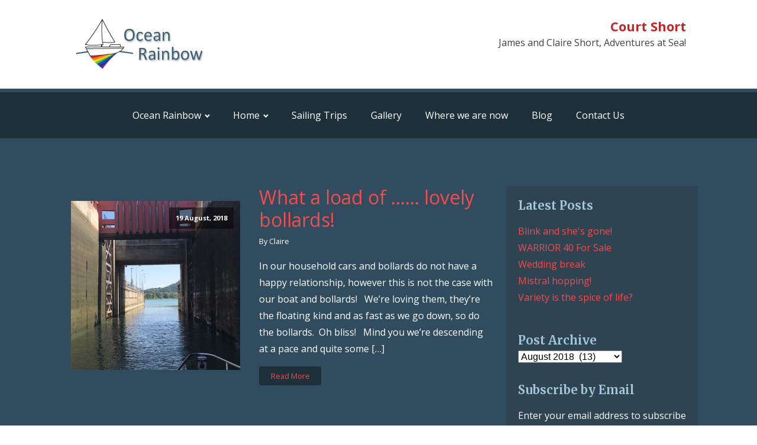

--- FILE ---
content_type: text/html; charset=UTF-8
request_url: https://courtshort.com/2018/08/19/
body_size: 9924
content:
<!DOCTYPE html>
<html lang="en-US" >
<head>
<meta charset="UTF-8">
<meta name="viewport" content="width=device-width, initial-scale=1.0">
<!-- WP_HEAD() START -->
<title>19 August, 2018 - Court Short</title>
<link rel="preload" as="style" href="https://fonts.googleapis.com/css?family=Open+Sans:100,200,300,400,500,600,700,800,900|Merriweather:100,200,300,400,500,600,700,800,900" >
<link rel="stylesheet" href="https://fonts.googleapis.com/css?family=Open+Sans:100,200,300,400,500,600,700,800,900|Merriweather:100,200,300,400,500,600,700,800,900">
<meta name='robots' content='max-image-preview:large' />
<link rel='dns-prefetch' href='//secure.gravatar.com' />
<link rel='dns-prefetch' href='//stats.wp.com' />
<link rel='dns-prefetch' href='//widgets.wp.com' />
<link rel='dns-prefetch' href='//jetpack.wordpress.com' />
<link rel='dns-prefetch' href='//s0.wp.com' />
<link rel='dns-prefetch' href='//public-api.wordpress.com' />
<link rel='dns-prefetch' href='//0.gravatar.com' />
<link rel='dns-prefetch' href='//1.gravatar.com' />
<link rel='dns-prefetch' href='//2.gravatar.com' />
<link rel='dns-prefetch' href='//v0.wordpress.com' />

<link rel='stylesheet' id='wp-block-library-css' href='https://courtshort.com/wp-includes/css/dist/block-library/style.min.css?ver=6.5.7' type='text/css' media='all' />
<link rel='stylesheet' id='mediaelement-css' href='https://courtshort.com/wp-includes/js/mediaelement/mediaelementplayer-legacy.min.css?ver=4.2.17' type='text/css' media='all' />
<link rel='stylesheet' id='wp-mediaelement-css' href='https://courtshort.com/wp-includes/js/mediaelement/wp-mediaelement.min.css?ver=6.5.7' type='text/css' media='all' />
<style id='jetpack-sharing-buttons-style-inline-css' type='text/css'>
.jetpack-sharing-buttons__services-list{display:flex;flex-direction:row;flex-wrap:wrap;gap:0;list-style-type:none;margin:5px;padding:0}.jetpack-sharing-buttons__services-list.has-small-icon-size{font-size:12px}.jetpack-sharing-buttons__services-list.has-normal-icon-size{font-size:16px}.jetpack-sharing-buttons__services-list.has-large-icon-size{font-size:24px}.jetpack-sharing-buttons__services-list.has-huge-icon-size{font-size:36px}@media print{.jetpack-sharing-buttons__services-list{display:none!important}}.editor-styles-wrapper .wp-block-jetpack-sharing-buttons{gap:0;padding-inline-start:0}ul.jetpack-sharing-buttons__services-list.has-background{padding:1.25em 2.375em}
</style>
<style id='classic-theme-styles-inline-css' type='text/css'>
/*! This file is auto-generated */
.wp-block-button__link{color:#fff;background-color:#32373c;border-radius:9999px;box-shadow:none;text-decoration:none;padding:calc(.667em + 2px) calc(1.333em + 2px);font-size:1.125em}.wp-block-file__button{background:#32373c;color:#fff;text-decoration:none}
</style>
<style id='global-styles-inline-css' type='text/css'>
body{--wp--preset--color--black: #000000;--wp--preset--color--cyan-bluish-gray: #abb8c3;--wp--preset--color--white: #ffffff;--wp--preset--color--pale-pink: #f78da7;--wp--preset--color--vivid-red: #cf2e2e;--wp--preset--color--luminous-vivid-orange: #ff6900;--wp--preset--color--luminous-vivid-amber: #fcb900;--wp--preset--color--light-green-cyan: #7bdcb5;--wp--preset--color--vivid-green-cyan: #00d084;--wp--preset--color--pale-cyan-blue: #8ed1fc;--wp--preset--color--vivid-cyan-blue: #0693e3;--wp--preset--color--vivid-purple: #9b51e0;--wp--preset--gradient--vivid-cyan-blue-to-vivid-purple: linear-gradient(135deg,rgba(6,147,227,1) 0%,rgb(155,81,224) 100%);--wp--preset--gradient--light-green-cyan-to-vivid-green-cyan: linear-gradient(135deg,rgb(122,220,180) 0%,rgb(0,208,130) 100%);--wp--preset--gradient--luminous-vivid-amber-to-luminous-vivid-orange: linear-gradient(135deg,rgba(252,185,0,1) 0%,rgba(255,105,0,1) 100%);--wp--preset--gradient--luminous-vivid-orange-to-vivid-red: linear-gradient(135deg,rgba(255,105,0,1) 0%,rgb(207,46,46) 100%);--wp--preset--gradient--very-light-gray-to-cyan-bluish-gray: linear-gradient(135deg,rgb(238,238,238) 0%,rgb(169,184,195) 100%);--wp--preset--gradient--cool-to-warm-spectrum: linear-gradient(135deg,rgb(74,234,220) 0%,rgb(151,120,209) 20%,rgb(207,42,186) 40%,rgb(238,44,130) 60%,rgb(251,105,98) 80%,rgb(254,248,76) 100%);--wp--preset--gradient--blush-light-purple: linear-gradient(135deg,rgb(255,206,236) 0%,rgb(152,150,240) 100%);--wp--preset--gradient--blush-bordeaux: linear-gradient(135deg,rgb(254,205,165) 0%,rgb(254,45,45) 50%,rgb(107,0,62) 100%);--wp--preset--gradient--luminous-dusk: linear-gradient(135deg,rgb(255,203,112) 0%,rgb(199,81,192) 50%,rgb(65,88,208) 100%);--wp--preset--gradient--pale-ocean: linear-gradient(135deg,rgb(255,245,203) 0%,rgb(182,227,212) 50%,rgb(51,167,181) 100%);--wp--preset--gradient--electric-grass: linear-gradient(135deg,rgb(202,248,128) 0%,rgb(113,206,126) 100%);--wp--preset--gradient--midnight: linear-gradient(135deg,rgb(2,3,129) 0%,rgb(40,116,252) 100%);--wp--preset--font-size--small: 13px;--wp--preset--font-size--medium: 20px;--wp--preset--font-size--large: 36px;--wp--preset--font-size--x-large: 42px;--wp--preset--spacing--20: 0.44rem;--wp--preset--spacing--30: 0.67rem;--wp--preset--spacing--40: 1rem;--wp--preset--spacing--50: 1.5rem;--wp--preset--spacing--60: 2.25rem;--wp--preset--spacing--70: 3.38rem;--wp--preset--spacing--80: 5.06rem;--wp--preset--shadow--natural: 6px 6px 9px rgba(0, 0, 0, 0.2);--wp--preset--shadow--deep: 12px 12px 50px rgba(0, 0, 0, 0.4);--wp--preset--shadow--sharp: 6px 6px 0px rgba(0, 0, 0, 0.2);--wp--preset--shadow--outlined: 6px 6px 0px -3px rgba(255, 255, 255, 1), 6px 6px rgba(0, 0, 0, 1);--wp--preset--shadow--crisp: 6px 6px 0px rgba(0, 0, 0, 1);}:where(.is-layout-flex){gap: 0.5em;}:where(.is-layout-grid){gap: 0.5em;}body .is-layout-flex{display: flex;}body .is-layout-flex{flex-wrap: wrap;align-items: center;}body .is-layout-flex > *{margin: 0;}body .is-layout-grid{display: grid;}body .is-layout-grid > *{margin: 0;}:where(.wp-block-columns.is-layout-flex){gap: 2em;}:where(.wp-block-columns.is-layout-grid){gap: 2em;}:where(.wp-block-post-template.is-layout-flex){gap: 1.25em;}:where(.wp-block-post-template.is-layout-grid){gap: 1.25em;}.has-black-color{color: var(--wp--preset--color--black) !important;}.has-cyan-bluish-gray-color{color: var(--wp--preset--color--cyan-bluish-gray) !important;}.has-white-color{color: var(--wp--preset--color--white) !important;}.has-pale-pink-color{color: var(--wp--preset--color--pale-pink) !important;}.has-vivid-red-color{color: var(--wp--preset--color--vivid-red) !important;}.has-luminous-vivid-orange-color{color: var(--wp--preset--color--luminous-vivid-orange) !important;}.has-luminous-vivid-amber-color{color: var(--wp--preset--color--luminous-vivid-amber) !important;}.has-light-green-cyan-color{color: var(--wp--preset--color--light-green-cyan) !important;}.has-vivid-green-cyan-color{color: var(--wp--preset--color--vivid-green-cyan) !important;}.has-pale-cyan-blue-color{color: var(--wp--preset--color--pale-cyan-blue) !important;}.has-vivid-cyan-blue-color{color: var(--wp--preset--color--vivid-cyan-blue) !important;}.has-vivid-purple-color{color: var(--wp--preset--color--vivid-purple) !important;}.has-black-background-color{background-color: var(--wp--preset--color--black) !important;}.has-cyan-bluish-gray-background-color{background-color: var(--wp--preset--color--cyan-bluish-gray) !important;}.has-white-background-color{background-color: var(--wp--preset--color--white) !important;}.has-pale-pink-background-color{background-color: var(--wp--preset--color--pale-pink) !important;}.has-vivid-red-background-color{background-color: var(--wp--preset--color--vivid-red) !important;}.has-luminous-vivid-orange-background-color{background-color: var(--wp--preset--color--luminous-vivid-orange) !important;}.has-luminous-vivid-amber-background-color{background-color: var(--wp--preset--color--luminous-vivid-amber) !important;}.has-light-green-cyan-background-color{background-color: var(--wp--preset--color--light-green-cyan) !important;}.has-vivid-green-cyan-background-color{background-color: var(--wp--preset--color--vivid-green-cyan) !important;}.has-pale-cyan-blue-background-color{background-color: var(--wp--preset--color--pale-cyan-blue) !important;}.has-vivid-cyan-blue-background-color{background-color: var(--wp--preset--color--vivid-cyan-blue) !important;}.has-vivid-purple-background-color{background-color: var(--wp--preset--color--vivid-purple) !important;}.has-black-border-color{border-color: var(--wp--preset--color--black) !important;}.has-cyan-bluish-gray-border-color{border-color: var(--wp--preset--color--cyan-bluish-gray) !important;}.has-white-border-color{border-color: var(--wp--preset--color--white) !important;}.has-pale-pink-border-color{border-color: var(--wp--preset--color--pale-pink) !important;}.has-vivid-red-border-color{border-color: var(--wp--preset--color--vivid-red) !important;}.has-luminous-vivid-orange-border-color{border-color: var(--wp--preset--color--luminous-vivid-orange) !important;}.has-luminous-vivid-amber-border-color{border-color: var(--wp--preset--color--luminous-vivid-amber) !important;}.has-light-green-cyan-border-color{border-color: var(--wp--preset--color--light-green-cyan) !important;}.has-vivid-green-cyan-border-color{border-color: var(--wp--preset--color--vivid-green-cyan) !important;}.has-pale-cyan-blue-border-color{border-color: var(--wp--preset--color--pale-cyan-blue) !important;}.has-vivid-cyan-blue-border-color{border-color: var(--wp--preset--color--vivid-cyan-blue) !important;}.has-vivid-purple-border-color{border-color: var(--wp--preset--color--vivid-purple) !important;}.has-vivid-cyan-blue-to-vivid-purple-gradient-background{background: var(--wp--preset--gradient--vivid-cyan-blue-to-vivid-purple) !important;}.has-light-green-cyan-to-vivid-green-cyan-gradient-background{background: var(--wp--preset--gradient--light-green-cyan-to-vivid-green-cyan) !important;}.has-luminous-vivid-amber-to-luminous-vivid-orange-gradient-background{background: var(--wp--preset--gradient--luminous-vivid-amber-to-luminous-vivid-orange) !important;}.has-luminous-vivid-orange-to-vivid-red-gradient-background{background: var(--wp--preset--gradient--luminous-vivid-orange-to-vivid-red) !important;}.has-very-light-gray-to-cyan-bluish-gray-gradient-background{background: var(--wp--preset--gradient--very-light-gray-to-cyan-bluish-gray) !important;}.has-cool-to-warm-spectrum-gradient-background{background: var(--wp--preset--gradient--cool-to-warm-spectrum) !important;}.has-blush-light-purple-gradient-background{background: var(--wp--preset--gradient--blush-light-purple) !important;}.has-blush-bordeaux-gradient-background{background: var(--wp--preset--gradient--blush-bordeaux) !important;}.has-luminous-dusk-gradient-background{background: var(--wp--preset--gradient--luminous-dusk) !important;}.has-pale-ocean-gradient-background{background: var(--wp--preset--gradient--pale-ocean) !important;}.has-electric-grass-gradient-background{background: var(--wp--preset--gradient--electric-grass) !important;}.has-midnight-gradient-background{background: var(--wp--preset--gradient--midnight) !important;}.has-small-font-size{font-size: var(--wp--preset--font-size--small) !important;}.has-medium-font-size{font-size: var(--wp--preset--font-size--medium) !important;}.has-large-font-size{font-size: var(--wp--preset--font-size--large) !important;}.has-x-large-font-size{font-size: var(--wp--preset--font-size--x-large) !important;}
.wp-block-navigation a:where(:not(.wp-element-button)){color: inherit;}
:where(.wp-block-post-template.is-layout-flex){gap: 1.25em;}:where(.wp-block-post-template.is-layout-grid){gap: 1.25em;}
:where(.wp-block-columns.is-layout-flex){gap: 2em;}:where(.wp-block-columns.is-layout-grid){gap: 2em;}
.wp-block-pullquote{font-size: 1.5em;line-height: 1.6;}
</style>
<link rel='stylesheet' id='contact-form-7-css' href='https://courtshort.com/wp-content/plugins/contact-form-7/includes/css/styles.css?ver=5.9.8' type='text/css' media='all' />
<link rel='stylesheet' id='oxygen-css' href='https://courtshort.com/wp-content/plugins/oxygen/component-framework/oxygen.css?ver=4.9.5' type='text/css' media='all' />
<link rel='stylesheet' id='jetpack_likes-css' href='https://courtshort.com/wp-content/plugins/jetpack/modules/likes/style.css?ver=14.0' type='text/css' media='all' />
<link rel='stylesheet' id='jetpack-subscriptions-css' href='https://courtshort.com/wp-content/plugins/jetpack/modules/subscriptions/subscriptions.css?ver=14.0' type='text/css' media='all' />
<script type="text/javascript" src="https://courtshort.com/wp-includes/js/jquery/jquery.min.js?ver=3.7.1" id="jquery-core-js"></script>
<link rel="https://api.w.org/" href="https://courtshort.com/wp-json/" /><link rel="EditURI" type="application/rsd+xml" title="RSD" href="https://courtshort.com/xmlrpc.php?rsd" />
<meta name="generator" content="WordPress 6.5.7" />
	<style>img#wpstats{display:none}</style>
		
<!-- Jetpack Open Graph Tags -->
<meta property="og:type" content="website" />
<meta property="og:title" content="19 August, 2018 - Court Short" />
<meta property="og:site_name" content="Court Short" />
<meta property="og:image" content="https://s0.wp.com/i/blank.jpg" />
<meta property="og:image:alt" content="" />
<meta property="og:locale" content="en_US" />

<!-- End Jetpack Open Graph Tags -->
<link rel="icon" href="https://courtshort.com/wp-content/uploads/2018/06/logo-1-150x90.png" sizes="32x32" />
<link rel="icon" href="https://courtshort.com/wp-content/uploads/2018/06/logo-1.png" sizes="192x192" />
<link rel="apple-touch-icon" href="https://courtshort.com/wp-content/uploads/2018/06/logo-1.png" />
<meta name="msapplication-TileImage" content="https://courtshort.com/wp-content/uploads/2018/06/logo-1.png" />
		<style type="text/css" id="wp-custom-css">
			
.widget li {list-style-type: none; margin-left: -40px;}
img {max-width: 100%!important; height: auto!important}
figure {margin: 0 !important;}
.widget {list-style-type: none; margin-bottom: 30px;}
.wp-block-image img {padding: 5px}		</style>
		<link rel='stylesheet' id='oxygen-cache-10219-css' href='//courtshort.com/wp-content/uploads/oxygen/css/10219.css?cache=1683803731&#038;ver=6.5.7' type='text/css' media='all' />
<link rel='stylesheet' id='oxygen-cache-10216-css' href='//courtshort.com/wp-content/uploads/oxygen/css/10216.css?cache=1708244445&#038;ver=6.5.7' type='text/css' media='all' />
<link rel='stylesheet' id='oxygen-cache-10225-css' href='//courtshort.com/wp-content/uploads/oxygen/css/10225.css?cache=1683803731&#038;ver=6.5.7' type='text/css' media='all' />
<link rel='stylesheet' id='oxygen-universal-styles-css' href='//courtshort.com/wp-content/uploads/oxygen/css/universal.css?cache=1715243388&#038;ver=6.5.7' type='text/css' media='all' />
<!-- END OF WP_HEAD() -->
</head>
<body class="archive date  wp-embed-responsive oxygen-body" >




						<section id="section-1-10214" class=" ct-section" ><div class="ct-section-inner-wrap"><div id="new_columns-2-10214" class="ct-new-columns" ><div id="div_block-3-10214" class="ct-div-block" ><a id="link-11-10216" class="ct-link" href="https://courtshort.com/"   ><img  id="image-5-10214" alt="" src="https://courtshort.com/wp-content/uploads/2018/06/logo-1.png" class="ct-image" srcset="" sizes="(max-width: 232px) 100vw, 232px" /></a></div><div id="div_block-4-10214" class="ct-div-block" ><h1 id="headline-6-10214" class="ct-headline">Court Short</h1><div id="text_block-10-10214" class="ct-text-block" ><span id="span-7-10214" class="ct-span" >James and Claire Short, Adventures at Sea!</span></div></div></div></div></section><section id="section-9-10216" class=" ct-section" ><div class="ct-section-inner-wrap"><nav id="_nav_menu-10-10216" class="oxy-nav-menu oxy-nav-menu-dropdowns oxy-nav-menu-dropdown-arrow" ><div class='oxy-menu-toggle'><div class='oxy-nav-menu-hamburger-wrap'><div class='oxy-nav-menu-hamburger'><div class='oxy-nav-menu-hamburger-line'></div><div class='oxy-nav-menu-hamburger-line'></div><div class='oxy-nav-menu-hamburger-line'></div></div></div></div><div class="menu-main-container"><ul id="menu-main" class="oxy-nav-menu-list"><li id="menu-item-1756" class="menu-item menu-item-type-post_type menu-item-object-page menu-item-has-children menu-item-1756"><a href="https://courtshort.com/preparation-for-the-voyage/">Ocean Rainbow</a>
<ul class="sub-menu">
	<li id="menu-item-2105" class="menu-item menu-item-type-post_type menu-item-object-page menu-item-2105"><a href="https://courtshort.com/ocean-rainbow-the-sociable-boat/">Ocean Rainbow – The Sociable Boat</a></li>
	<li id="menu-item-1992" class="menu-item menu-item-type-post_type menu-item-object-page menu-item-1992"><a href="https://courtshort.com/preparation-for-the-voyage/blessings-and-christenings-more-photos/">Blessings and Christenings – more photos</a></li>
	<li id="menu-item-1796" class="menu-item menu-item-type-post_type menu-item-object-page menu-item-1796"><a href="https://courtshort.com/preparation-for-the-voyage/september-2012-mast-down-and-crane-out/">Lift Out September – December 2012</a></li>
	<li id="menu-item-1797" class="menu-item menu-item-type-post_type menu-item-object-page menu-item-1797"><a href="https://courtshort.com/preparation-for-the-voyage/winter-2011-2012/">Winter 2011 – 2012</a></li>
	<li id="menu-item-1798" class="menu-item menu-item-type-post_type menu-item-object-page menu-item-1798"><a href="https://courtshort.com/preparation-for-the-voyage/2010-2/">Winter 2010 – 2011</a></li>
</ul>
</li>
<li id="menu-item-1759" class="menu-item menu-item-type-custom menu-item-object-custom menu-item-home menu-item-has-children menu-item-1759"><a href="https://courtshort.com">Home</a>
<ul class="sub-menu">
	<li id="menu-item-1958" class="menu-item menu-item-type-post_type menu-item-object-page menu-item-1958"><a href="https://courtshort.com/preparation-for-the-voyage/major-players-in-ors-round-the-world-rtw-preparations/">Major players in OR's Round The World (RTW) preparations</a></li>
	<li id="menu-item-1757" class="menu-item menu-item-type-post_type menu-item-object-page menu-item-1757"><a href="https://courtshort.com/about-us/">About Us &#038; The Crew</a></li>
</ul>
</li>
<li id="menu-item-1790" class="menu-item menu-item-type-post_type menu-item-object-page menu-item-1790"><a href="https://courtshort.com/sailing-trips/">Sailing Trips</a></li>
<li id="menu-item-1755" class="menu-item menu-item-type-post_type menu-item-object-page menu-item-1755"><a href="https://courtshort.com/ocean-rainbow-gallery/">Gallery</a></li>
<li id="menu-item-2066" class="menu-item menu-item-type-post_type menu-item-object-page menu-item-2066"><a href="https://courtshort.com/where-we-are-now-version-two/">Where we are now</a></li>
<li id="menu-item-26" class="menu-item menu-item-type-post_type menu-item-object-page current_page_parent menu-item-26"><a href="https://courtshort.com/blog/">Blog</a></li>
<li id="menu-item-25" class="menu-item menu-item-type-post_type menu-item-object-page menu-item-25"><a href="https://courtshort.com/contact-us/">Contact Us</a></li>
</ul></div></nav></div></section><section id="section-2-10225" class=" ct-section" ><div class="ct-section-inner-wrap"><div id="new_columns-3-10225" class="ct-new-columns" ><div id="div_block-4-10225" class="ct-div-block" >        
                <div id="_posts_grid-14-10225" class='oxy-easy-posts oxy-posts-grid' >
                                    <div class='oxy-posts'>
                     <div class='oxy-post'>

  <a class='oxy-post-image' href='https://courtshort.com/2018/08/what-a-load-of-lovely-bollards/'>
      <div class='oxy-post-image-fixed-ratio' style='background-image: url(https://courtshort.com/wp-content/uploads/2018/08/26446AEA-91FD-4729-BEFD-073CD03D64F6-e1534703586505.jpeg);'>
      </div>
      <div class='oxy-post-image-date-overlay'>
		19 August, 2018	  </div>
  </a>

  
  <div class='oxy-post-wrap'>
	<a class='oxy-post-title' href='https://courtshort.com/2018/08/what-a-load-of-lovely-bollards/'>What a load of ...... lovely bollards!</a>

  	<div class='oxy-post-meta'>

  		<!--div class='oxy-post-meta-date oxy-post-meta-item'>
			19 August, 2018		</div-->

		<div class='oxy-post-meta-author oxy-post-meta-item'>
			By Claire		</div>

		<!--div class='oxy-post-meta-comments oxy-post-meta-item'>
			<a href='https://courtshort.com/2018/08/what-a-load-of-lovely-bollards/#respond'>No Comments</a>
		</div-->

	</div>

	<div class='oxy-post-content'>
		<p>In our household cars and bollards do not have a happy relationship, however this is not the case with our boat and bollards!   We’re loving them, they’re the floating kind and as fast as we go down, so do the bollards.  Oh bliss!   Mind you we’re descending at a pace and quite some [&hellip;]</p>
	</div>

	<a href='https://courtshort.com/2018/08/what-a-load-of-lovely-bollards/' class='oxy-read-more'>Read More</a>
  </div>
  
</div>                </div>
                                <div class='oxy-easy-posts-pages'>
                                    </div>
                                            </div>
                </div><div id="div_block-8-10225" class="ct-div-block" >
		<li id="recent-posts-5" class="widget widget_recent_entries">
		<h2 class="widgettitle">Latest Posts</h2>

		<ul>
											<li>
					<a href="https://courtshort.com/2019/06/blink-and-shes-gone/">Blink and she's gone!</a>
									</li>
											<li>
					<a href="https://courtshort.com/2019/05/warrior-40-for-sale/">WARRIOR 40 For Sale</a>
									</li>
											<li>
					<a href="https://courtshort.com/2019/05/wedding-break/">Wedding break</a>
									</li>
											<li>
					<a href="https://courtshort.com/2019/05/mistral-hopping/">Mistral hopping!</a>
									</li>
											<li>
					<a href="https://courtshort.com/2019/05/variety-is-the-spice-of-life/">Variety is the spice of life?</a>
									</li>
					</ul>

		</li>
<li id="archives-3" class="widget widget_archive"><h2 class="widgettitle">Post Archive</h2>
		<label class="screen-reader-text" for="archives-dropdown-3">Post Archive</label>
		<select id="archives-dropdown-3" name="archive-dropdown">
			
			<option value="">Select Month</option>
				<option value='https://courtshort.com/2019/06/'> June 2019 &nbsp;(1)</option>
	<option value='https://courtshort.com/2019/05/'> May 2019 &nbsp;(4)</option>
	<option value='https://courtshort.com/2019/04/'> April 2019 &nbsp;(5)</option>
	<option value='https://courtshort.com/2018/09/'> September 2018 &nbsp;(2)</option>
	<option value='https://courtshort.com/2018/08/' selected='selected'> August 2018 &nbsp;(13)</option>
	<option value='https://courtshort.com/2018/07/'> July 2018 &nbsp;(18)</option>
	<option value='https://courtshort.com/2018/06/'> June 2018 &nbsp;(10)</option>
	<option value='https://courtshort.com/2017/10/'> October 2017 &nbsp;(1)</option>
	<option value='https://courtshort.com/2017/06/'> June 2017 &nbsp;(2)</option>
	<option value='https://courtshort.com/2017/05/'> May 2017 &nbsp;(4)</option>
	<option value='https://courtshort.com/2017/04/'> April 2017 &nbsp;(8)</option>
	<option value='https://courtshort.com/2017/03/'> March 2017 &nbsp;(8)</option>
	<option value='https://courtshort.com/2017/02/'> February 2017 &nbsp;(6)</option>
	<option value='https://courtshort.com/2017/01/'> January 2017 &nbsp;(5)</option>
	<option value='https://courtshort.com/2016/12/'> December 2016 &nbsp;(6)</option>
	<option value='https://courtshort.com/2016/11/'> November 2016 &nbsp;(5)</option>
	<option value='https://courtshort.com/2016/10/'> October 2016 &nbsp;(8)</option>
	<option value='https://courtshort.com/2016/06/'> June 2016 &nbsp;(3)</option>
	<option value='https://courtshort.com/2016/05/'> May 2016 &nbsp;(9)</option>
	<option value='https://courtshort.com/2016/04/'> April 2016 &nbsp;(5)</option>
	<option value='https://courtshort.com/2016/03/'> March 2016 &nbsp;(10)</option>
	<option value='https://courtshort.com/2016/02/'> February 2016 &nbsp;(11)</option>
	<option value='https://courtshort.com/2016/01/'> January 2016 &nbsp;(7)</option>
	<option value='https://courtshort.com/2015/12/'> December 2015 &nbsp;(8)</option>
	<option value='https://courtshort.com/2015/11/'> November 2015 &nbsp;(8)</option>
	<option value='https://courtshort.com/2015/10/'> October 2015 &nbsp;(7)</option>
	<option value='https://courtshort.com/2015/09/'> September 2015 &nbsp;(9)</option>
	<option value='https://courtshort.com/2015/08/'> August 2015 &nbsp;(8)</option>
	<option value='https://courtshort.com/2015/07/'> July 2015 &nbsp;(6)</option>
	<option value='https://courtshort.com/2015/06/'> June 2015 &nbsp;(10)</option>
	<option value='https://courtshort.com/2015/05/'> May 2015 &nbsp;(10)</option>
	<option value='https://courtshort.com/2015/02/'> February 2015 &nbsp;(6)</option>
	<option value='https://courtshort.com/2015/01/'> January 2015 &nbsp;(8)</option>
	<option value='https://courtshort.com/2014/12/'> December 2014 &nbsp;(12)</option>
	<option value='https://courtshort.com/2014/11/'> November 2014 &nbsp;(10)</option>
	<option value='https://courtshort.com/2014/07/'> July 2014 &nbsp;(2)</option>
	<option value='https://courtshort.com/2014/06/'> June 2014 &nbsp;(12)</option>
	<option value='https://courtshort.com/2014/05/'> May 2014 &nbsp;(10)</option>
	<option value='https://courtshort.com/2014/04/'> April 2014 &nbsp;(8)</option>
	<option value='https://courtshort.com/2014/03/'> March 2014 &nbsp;(8)</option>
	<option value='https://courtshort.com/2014/02/'> February 2014 &nbsp;(12)</option>
	<option value='https://courtshort.com/2014/01/'> January 2014 &nbsp;(8)</option>
	<option value='https://courtshort.com/2013/12/'> December 2013 &nbsp;(11)</option>
	<option value='https://courtshort.com/2013/11/'> November 2013 &nbsp;(9)</option>
	<option value='https://courtshort.com/2013/10/'> October 2013 &nbsp;(18)</option>
	<option value='https://courtshort.com/2013/09/'> September 2013 &nbsp;(25)</option>
	<option value='https://courtshort.com/2013/08/'> August 2013 &nbsp;(18)</option>
	<option value='https://courtshort.com/2013/07/'> July 2013 &nbsp;(27)</option>
	<option value='https://courtshort.com/2013/06/'> June 2013 &nbsp;(11)</option>
	<option value='https://courtshort.com/2013/05/'> May 2013 &nbsp;(15)</option>
	<option value='https://courtshort.com/2013/04/'> April 2013 &nbsp;(7)</option>
	<option value='https://courtshort.com/2013/03/'> March 2013 &nbsp;(6)</option>
	<option value='https://courtshort.com/2013/02/'> February 2013 &nbsp;(5)</option>
	<option value='https://courtshort.com/2013/01/'> January 2013 &nbsp;(5)</option>
	<option value='https://courtshort.com/2012/12/'> December 2012 &nbsp;(1)</option>
	<option value='https://courtshort.com/2012/11/'> November 2012 &nbsp;(8)</option>
	<option value='https://courtshort.com/2012/10/'> October 2012 &nbsp;(5)</option>
	<option value='https://courtshort.com/2012/09/'> September 2012 &nbsp;(6)</option>
	<option value='https://courtshort.com/2012/08/'> August 2012 &nbsp;(5)</option>
	<option value='https://courtshort.com/2012/07/'> July 2012 &nbsp;(9)</option>
	<option value='https://courtshort.com/2012/06/'> June 2012 &nbsp;(9)</option>
	<option value='https://courtshort.com/2012/05/'> May 2012 &nbsp;(18)</option>
	<option value='https://courtshort.com/2012/04/'> April 2012 &nbsp;(5)</option>
	<option value='https://courtshort.com/2012/03/'> March 2012 &nbsp;(3)</option>
	<option value='https://courtshort.com/2012/02/'> February 2012 &nbsp;(4)</option>
	<option value='https://courtshort.com/2012/01/'> January 2012 &nbsp;(3)</option>
	<option value='https://courtshort.com/2011/11/'> November 2011 &nbsp;(2)</option>
	<option value='https://courtshort.com/2011/10/'> October 2011 &nbsp;(5)</option>
	<option value='https://courtshort.com/2011/09/'> September 2011 &nbsp;(2)</option>
	<option value='https://courtshort.com/2011/08/'> August 2011 &nbsp;(3)</option>
	<option value='https://courtshort.com/2011/07/'> July 2011 &nbsp;(5)</option>
	<option value='https://courtshort.com/2010/08/'> August 2010 &nbsp;(1)</option>

		</select>

			<script type="text/javascript">
/* <![CDATA[ */

(function() {
	var dropdown = document.getElementById( "archives-dropdown-3" );
	function onSelectChange() {
		if ( dropdown.options[ dropdown.selectedIndex ].value !== '' ) {
			document.location.href = this.options[ this.selectedIndex ].value;
		}
	}
	dropdown.onchange = onSelectChange;
})();

/* ]]> */
</script>
</li>
<li id="blog_subscription-3" class="widget widget_blog_subscription jetpack_subscription_widget"><h2 class="widgettitle">Subscribe by Email</h2>

			<div class="wp-block-jetpack-subscriptions__container">
			<form action="#" method="post" accept-charset="utf-8" id="subscribe-blog-blog_subscription-3"
				data-blog="41713423"
				data-post_access_level="everybody" >
									<div id="subscribe-text"><p>Enter your email address to subscribe to this blog and receive notifications of new posts.</p>
</div>
										<p id="subscribe-email">
						<label id="jetpack-subscribe-label"
							class="screen-reader-text"
							for="subscribe-field-blog_subscription-3">
							Email Address						</label>
						<input type="email" name="email" required="required"
																					value=""
							id="subscribe-field-blog_subscription-3"
							placeholder="Email Address"
						/>
					</p>

					<p id="subscribe-submit"
											>
						<input type="hidden" name="action" value="subscribe"/>
						<input type="hidden" name="source" value="https://courtshort.com/2018/08/19/"/>
						<input type="hidden" name="sub-type" value="widget"/>
						<input type="hidden" name="redirect_fragment" value="subscribe-blog-blog_subscription-3"/>
						<input type="hidden" id="_wpnonce" name="_wpnonce" value="0015919a0e" /><input type="hidden" name="_wp_http_referer" value="/2018/08/19/" />						<button type="submit"
															class="wp-block-button__link"
																					name="jetpack_subscriptions_widget"
						>
							Subscribe						</button>
					</p>
							</form>
						</div>
			
</li>
<li id="calendar-5" class="widget widget_calendar"><h2 class="widgettitle">Calendar of Posts</h2>
<div id="calendar_wrap" class="calendar_wrap"><table id="wp-calendar" class="wp-calendar-table">
	<caption>August 2018</caption>
	<thead>
	<tr>
		<th scope="col" title="Monday">M</th>
		<th scope="col" title="Tuesday">T</th>
		<th scope="col" title="Wednesday">W</th>
		<th scope="col" title="Thursday">T</th>
		<th scope="col" title="Friday">F</th>
		<th scope="col" title="Saturday">S</th>
		<th scope="col" title="Sunday">S</th>
	</tr>
	</thead>
	<tbody>
	<tr>
		<td colspan="2" class="pad">&nbsp;</td><td>1</td><td><a href="https://courtshort.com/2018/08/02/" aria-label="Posts published on August 2, 2018">2</a></td><td>3</td><td>4</td><td>5</td>
	</tr>
	<tr>
		<td>6</td><td><a href="https://courtshort.com/2018/08/07/" aria-label="Posts published on August 7, 2018">7</a></td><td>8</td><td><a href="https://courtshort.com/2018/08/09/" aria-label="Posts published on August 9, 2018">9</a></td><td><a href="https://courtshort.com/2018/08/10/" aria-label="Posts published on August 10, 2018">10</a></td><td>11</td><td><a href="https://courtshort.com/2018/08/12/" aria-label="Posts published on August 12, 2018">12</a></td>
	</tr>
	<tr>
		<td>13</td><td>14</td><td>15</td><td>16</td><td>17</td><td><a href="https://courtshort.com/2018/08/18/" aria-label="Posts published on August 18, 2018">18</a></td><td><a href="https://courtshort.com/2018/08/19/" aria-label="Posts published on August 19, 2018">19</a></td>
	</tr>
	<tr>
		<td>20</td><td>21</td><td>22</td><td><a href="https://courtshort.com/2018/08/23/" aria-label="Posts published on August 23, 2018">23</a></td><td>24</td><td>25</td><td>26</td>
	</tr>
	<tr>
		<td><a href="https://courtshort.com/2018/08/27/" aria-label="Posts published on August 27, 2018">27</a></td><td><a href="https://courtshort.com/2018/08/28/" aria-label="Posts published on August 28, 2018">28</a></td><td><a href="https://courtshort.com/2018/08/29/" aria-label="Posts published on August 29, 2018">29</a></td><td>30</td><td>31</td>
		<td class="pad" colspan="2">&nbsp;</td>
	</tr>
	</tbody>
	</table><nav aria-label="Previous and next months" class="wp-calendar-nav">
		<span class="wp-calendar-nav-prev"><a href="https://courtshort.com/2018/07/">&laquo; Jul</a></span>
		<span class="pad">&nbsp;</span>
		<span class="wp-calendar-nav-next"><a href="https://courtshort.com/2018/09/">Sep &raquo;</a></span>
	</nav></div></li>
<li id="search-3" class="widget widget_search"><form role="search" method="get" id="searchform" class="searchform" action="https://courtshort.com/">
				<div>
					<label class="screen-reader-text" for="s">Search for:</label>
					<input type="text" value="" name="s" id="s" />
					<input type="submit" id="searchsubmit" value="Search" />
				</div>
			</form></li>
</div></div></div></section><section id="section-29-10214" class=" ct-section" ><div class="ct-section-inner-wrap"><div id="new_columns-30-10214" class="ct-new-columns" ><div id="div_block-31-10214" class="ct-div-block" ><h2 id="headline-34-10214" class="ct-headline">About this Site</h2><div id="text_block-36-10214" class="ct-text-block" >This site is the Blog from James and Claire Short</div></div><div id="div_block-32-10214" class="ct-div-block" ><div id="widget-41-10214" class="ct-widget" ><div class="widget widget_calendar"><h2 class="widgettitle">Calendar of Posts</h2><div class="calendar_wrap"><table id="wp-calendar" class="wp-calendar-table">
	<caption>August 2018</caption>
	<thead>
	<tr>
		<th scope="col" title="Monday">M</th>
		<th scope="col" title="Tuesday">T</th>
		<th scope="col" title="Wednesday">W</th>
		<th scope="col" title="Thursday">T</th>
		<th scope="col" title="Friday">F</th>
		<th scope="col" title="Saturday">S</th>
		<th scope="col" title="Sunday">S</th>
	</tr>
	</thead>
	<tbody>
	<tr>
		<td colspan="2" class="pad">&nbsp;</td><td>1</td><td><a href="https://courtshort.com/2018/08/02/" aria-label="Posts published on August 2, 2018">2</a></td><td>3</td><td>4</td><td>5</td>
	</tr>
	<tr>
		<td>6</td><td><a href="https://courtshort.com/2018/08/07/" aria-label="Posts published on August 7, 2018">7</a></td><td>8</td><td><a href="https://courtshort.com/2018/08/09/" aria-label="Posts published on August 9, 2018">9</a></td><td><a href="https://courtshort.com/2018/08/10/" aria-label="Posts published on August 10, 2018">10</a></td><td>11</td><td><a href="https://courtshort.com/2018/08/12/" aria-label="Posts published on August 12, 2018">12</a></td>
	</tr>
	<tr>
		<td>13</td><td>14</td><td>15</td><td>16</td><td>17</td><td><a href="https://courtshort.com/2018/08/18/" aria-label="Posts published on August 18, 2018">18</a></td><td><a href="https://courtshort.com/2018/08/19/" aria-label="Posts published on August 19, 2018">19</a></td>
	</tr>
	<tr>
		<td>20</td><td>21</td><td>22</td><td><a href="https://courtshort.com/2018/08/23/" aria-label="Posts published on August 23, 2018">23</a></td><td>24</td><td>25</td><td>26</td>
	</tr>
	<tr>
		<td><a href="https://courtshort.com/2018/08/27/" aria-label="Posts published on August 27, 2018">27</a></td><td><a href="https://courtshort.com/2018/08/28/" aria-label="Posts published on August 28, 2018">28</a></td><td><a href="https://courtshort.com/2018/08/29/" aria-label="Posts published on August 29, 2018">29</a></td><td>30</td><td>31</td>
		<td class="pad" colspan="2">&nbsp;</td>
	</tr>
	</tbody>
	</table><nav aria-label="Previous and next months" class="wp-calendar-nav">
		<span class="wp-calendar-nav-prev"><a href="https://courtshort.com/2018/07/">&laquo; Jul</a></span>
		<span class="pad">&nbsp;</span>
		<span class="wp-calendar-nav-next"><a href="https://courtshort.com/2018/09/">Sep &raquo;</a></span>
	</nav></div></div></div></div><div id="div_block-33-10214" class="ct-div-block" ><div id="widget-42-10214" class="ct-widget" >
		<div class="widget widget_recent_entries">
		<h2 class="widgettitle">Latest Posts</h2>
		<ul>
											<li>
					<a href="https://courtshort.com/2019/06/blink-and-shes-gone/">Blink and she's gone!</a>
									</li>
											<li>
					<a href="https://courtshort.com/2019/05/warrior-40-for-sale/">WARRIOR 40 For Sale</a>
									</li>
											<li>
					<a href="https://courtshort.com/2019/05/wedding-break/">Wedding break</a>
									</li>
											<li>
					<a href="https://courtshort.com/2019/05/mistral-hopping/">Mistral hopping!</a>
									</li>
											<li>
					<a href="https://courtshort.com/2019/05/variety-is-the-spice-of-life/">Variety is the spice of life?</a>
									</li>
					</ul>

		</div></div></div></div></div></section>	<!-- WP_FOOTER -->

		<script type="text/javascript">
			jQuery(document).ready(function() {
				jQuery('body').on('click', '.oxy-menu-toggle', function() {
					jQuery(this).parent('.oxy-nav-menu').toggleClass('oxy-nav-menu-open');
					jQuery('body').toggleClass('oxy-nav-menu-prevent-overflow');
					jQuery('html').toggleClass('oxy-nav-menu-prevent-overflow');
				});
				var selector = '.oxy-nav-menu-open .menu-item a[href*="#"]';
				jQuery('body').on('click', selector, function(){
					jQuery('.oxy-nav-menu-open').removeClass('oxy-nav-menu-open');
					jQuery('body').removeClass('oxy-nav-menu-prevent-overflow');
					jQuery('html').removeClass('oxy-nav-menu-prevent-overflow');
					jQuery(this).click();
				});
			});
		</script>

	<script type="text/javascript" src="https://courtshort.com/wp-includes/js/dist/vendor/wp-polyfill-inert.min.js?ver=3.1.2" id="wp-polyfill-inert-js"></script>
<script type="text/javascript" src="https://courtshort.com/wp-includes/js/dist/vendor/regenerator-runtime.min.js?ver=0.14.0" id="regenerator-runtime-js"></script>
<script type="text/javascript" src="https://courtshort.com/wp-includes/js/dist/vendor/wp-polyfill.min.js?ver=3.15.0" id="wp-polyfill-js"></script>
<script type="text/javascript" src="https://courtshort.com/wp-includes/js/dist/hooks.min.js?ver=2810c76e705dd1a53b18" id="wp-hooks-js"></script>
<script type="text/javascript" src="https://courtshort.com/wp-includes/js/dist/i18n.min.js?ver=5e580eb46a90c2b997e6" id="wp-i18n-js"></script>
<script type="text/javascript" id="wp-i18n-js-after">
/* <![CDATA[ */
wp.i18n.setLocaleData( { 'text direction\u0004ltr': [ 'ltr' ] } );
/* ]]> */
</script>
<script type="text/javascript" src="https://courtshort.com/wp-content/plugins/contact-form-7/includes/swv/js/index.js?ver=5.9.8" id="swv-js"></script>
<script type="text/javascript" id="contact-form-7-js-extra">
/* <![CDATA[ */
var wpcf7 = {"api":{"root":"https:\/\/courtshort.com\/wp-json\/","namespace":"contact-form-7\/v1"},"cached":"1"};
/* ]]> */
</script>
<script type="text/javascript" src="https://courtshort.com/wp-content/plugins/contact-form-7/includes/js/index.js?ver=5.9.8" id="contact-form-7-js"></script>
<script type="text/javascript" src="https://stats.wp.com/e-202604.js" id="jetpack-stats-js" data-wp-strategy="defer"></script>
<script type="text/javascript" id="jetpack-stats-js-after">
/* <![CDATA[ */
_stq = window._stq || [];
_stq.push([ "view", JSON.parse("{\"v\":\"ext\",\"blog\":\"41713423\",\"post\":\"0\",\"tz\":\"0\",\"srv\":\"courtshort.com\",\"j\":\"1:14.0\"}") ]);
_stq.push([ "clickTrackerInit", "41713423", "0" ]);
/* ]]> */
</script>
<script type="text/javascript" id="ct-footer-js"></script><!-- /WP_FOOTER --> 
</body>
</html>


<!-- Page cached by LiteSpeed Cache 7.6.2 on 2026-01-20 09:42:14 -->

--- FILE ---
content_type: text/css
request_url: https://courtshort.com/wp-content/uploads/oxygen/css/10225.css?cache=1683803731&ver=6.5.7
body_size: 254
content:
#section-2-10225{background-color:#304c5e}#div_block-4-10225{width:70.00%;color:#ffffff;padding-top:0px}#div_block-8-10225{width:30%;color:#ffffff;background-color:#2e4453}@media (max-width:991px){#new_columns-3-10225> .ct-div-block{width:100% !important}}#_posts_grid-14-10225 .oxy-posts{display:flex;flex-direction:column}#_posts_grid-14-10225 .oxy-post{margin-bottom:6em;display:flex;flex-direction:row;align-items:center}#_posts_grid-14-10225 .oxy-post-wrap{width:100%;display:flex;flex-direction:column;text-align:left;align-items:flex-start}#_posts_grid-14-10225 .oxy-post-image{position:relative;background-color:grey;background-image:repeating-linear-gradient( 45deg,#eee,#eee 10px,#ddd 10px,#ddd 20px);width:40%;flex-shrink:0;flex-grow:0;margin-right:2em}#_posts_grid-14-10225 .oxy-post-image-fixed-ratio{padding-bottom:100%;background-size:cover;background-position:center center}#_posts_grid-14-10225 .oxy-post-image-date-overlay{position:absolute;top:1em;right:1em;font-size:.7em;color:white;background-color:rgba(0,0,0,0.5);padding:.7em 1em;font-weight:bold;-webkit-font-smoothing:antialiased}#_posts_grid-14-10225 .oxy-post-title{font-size:2em;line-height:1.2em}#_posts_grid-14-10225 .oxy-post-meta{margin-top:0.5em;font-size:.8em;display:flex;flex-direction:row}#_posts_grid-14-10225 .oxy-post-meta-item::after{content:"\00b7";margin-right:.5em;margin-left:.5em}#_posts_grid-14-10225 .oxy-post-meta-item:last-child::after{content:"";display:none}#_posts_grid-14-10225 .oxy-post-content{margin-top:1em;margin-bottom:1em}#_posts_grid-14-10225 .oxy-post-content p{margin:0}@media (max-width:991px){#_posts_grid-14-10225 .oxy-post{flex-direction:column}#_posts_grid-14-10225 .oxy-post-image{width:100%;margin-bottom:1em;margin-right:0}#_posts_grid-14-10225 .oxy-post-image-fixed-ratio{padding-bottom:56%}}#_posts_grid-14-10225 .oxy-read-more{font-size:0.8em;color:#f44b4b;background-color:#1e303a;text-decoration:none;padding:0.75em 1.5em;line-height:1;border-radius:3px;display:inline-block}#_posts_grid-14-10225 .oxy-read-more:hover{background-color:#2e4453;text-decoration:none}#_posts_grid-14-10225 .oxy-easy-posts-pages{text-align:center}